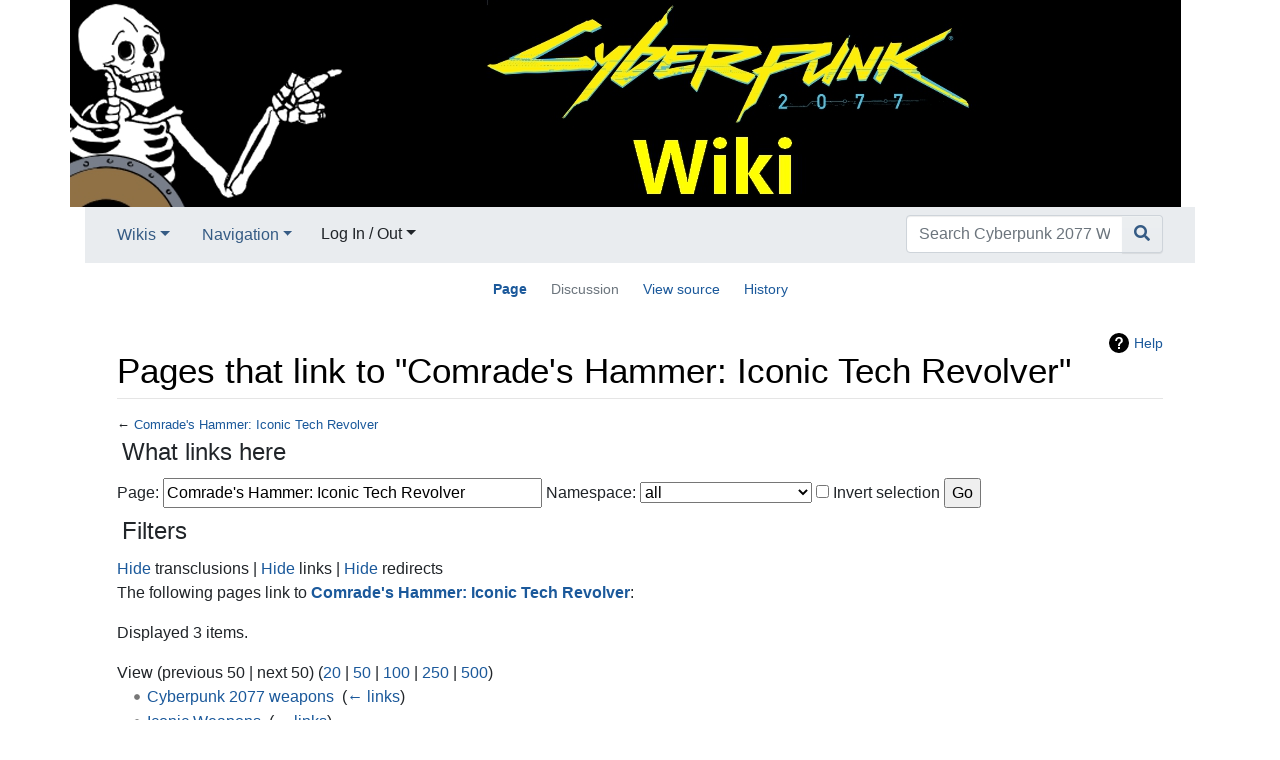

--- FILE ---
content_type: text/html; charset=UTF-8
request_url: https://videogamedatabank.com/cyberpunk2077/index.php/Special:WhatLinksHere/Comrade%27s_Hammer:_Iconic_Tech_Revolver
body_size: 26352
content:
<!DOCTYPE html>
<html class="client-nojs" lang="en" dir="ltr">
<head>
<meta charset="UTF-8"/>
<title>Pages that link to "Comrade's Hammer: Iconic Tech Revolver" - Cyberpunk 2077 Wiki</title>
<script>document.documentElement.className="client-js";RLCONF={"wgBreakFrames":!1,"wgSeparatorTransformTable":["",""],"wgDigitTransformTable":["",""],"wgDefaultDateFormat":"dmy","wgMonthNames":["","January","February","March","April","May","June","July","August","September","October","November","December"],"wgRequestId":"f4e1f72b680ef3357b6d6a26","wgCSPNonce":!1,"wgCanonicalNamespace":"Special","wgCanonicalSpecialPageName":"Whatlinkshere","wgNamespaceNumber":-1,"wgPageName":"Special:WhatLinksHere/Comrade's_Hammer:_Iconic_Tech_Revolver","wgTitle":"WhatLinksHere/Comrade's Hammer: Iconic Tech Revolver","wgCurRevisionId":0,"wgRevisionId":0,"wgArticleId":0,"wgIsArticle":!1,"wgIsRedirect":!1,"wgAction":"view","wgUserName":null,"wgUserGroups":["*"],"wgCategories":[],"wgPageContentLanguage":"en","wgPageContentModel":"wikitext","wgRelevantPageName":"Comrade's_Hammer:_Iconic_Tech_Revolver","wgRelevantArticleId":137,"wgIsProbablyEditable":!1,"wgRelevantPageIsProbablyEditable":!1,
"wgMediaViewerOnClick":!0,"wgMediaViewerEnabledByDefault":!0,"wgPageFormsTargetName":null,"wgPageFormsAutocompleteValues":[],"wgPageFormsAutocompleteOnAllChars":!1,"wgPageFormsFieldProperties":[],"wgPageFormsCargoFields":[],"wgPageFormsDependentFields":[],"wgPageFormsCalendarValues":[],"wgPageFormsCalendarParams":[],"wgPageFormsCalendarHTML":null,"wgPageFormsGridValues":[],"wgPageFormsGridParams":[],"wgPageFormsContLangYes":null,"wgPageFormsContLangNo":null,"wgPageFormsContLangMonths":[],"wgPageFormsHeightForMinimizingInstances":800,"wgPageFormsShowOnSelect":[],"wgPageFormsScriptPath":"/cyberpunk2077/extensions/PageForms","edgValues":null,"wgPageFormsEDSettings":null,"wgAmericanDates":!1,"wgVisualEditor":{"pageLanguageCode":"en","pageLanguageDir":"ltr","pageVariantFallbacks":"en"},"srfFilteredConfig":null,"wgEditSubmitButtonLabelPublish":!1};RLSTATE={"site.styles":"ready","noscript":"ready","user.styles":"ready","user":"ready","user.options":"loading","mediawiki.helplink":
"ready","mediawiki.skinning.content":"ready","zzz.ext.bootstrap.styles":"ready","ext.visualEditor.desktopArticleTarget.noscript":"ready","ext.srf.styles":"ready","ext.smw.style":"ready","ext.smw.tooltip.styles":"ready","ext.smw.special.styles":"ready"};RLPAGEMODULES=["site","mediawiki.page.startup","mediawiki.page.ready","ext.visualEditor.desktopArticleTarget.init","ext.visualEditor.targetLoader","ext.bootstrap.scripts"];</script>
<script>(RLQ=window.RLQ||[]).push(function(){mw.loader.implement("user.options@1hzgi",function($,jQuery,require,module){/*@nomin*/mw.user.tokens.set({"patrolToken":"+\\","watchToken":"+\\","csrfToken":"+\\"});
});});</script>
<link rel="stylesheet" href="/cyberpunk2077/load.php?lang=en&amp;modules=ext.smw.special.styles%7Cext.smw.style%7Cext.smw.tooltip.styles&amp;only=styles&amp;skin=chameleon"/>
<link rel="stylesheet" href="/cyberpunk2077/load.php?lang=en&amp;modules=ext.srf.styles&amp;only=styles&amp;skin=chameleon"/>
<link rel="stylesheet" href="/cyberpunk2077/load.php?lang=en&amp;modules=ext.visualEditor.desktopArticleTarget.noscript%7Cmediawiki.helplink%7Cmediawiki.skinning.content%7Czzz.ext.bootstrap.styles&amp;only=styles&amp;skin=chameleon"/>
<script async="" src="/cyberpunk2077/load.php?lang=en&amp;modules=startup&amp;only=scripts&amp;raw=1&amp;skin=chameleon"></script>
<meta name="ResourceLoaderDynamicStyles" content=""/>
<link rel="stylesheet" href="/cyberpunk2077/load.php?lang=en&amp;modules=site.styles&amp;only=styles&amp;skin=chameleon"/>
<meta name="generator" content="MediaWiki 1.35.1"/>
<meta name="robots" content="noindex,nofollow"/>
<meta name="viewport" content="width=device-width, initial-scale=1, shrink-to-fit=no"/>
<link rel="shortcut icon" href="/favicon.ico"/>
<link rel="search" type="application/opensearchdescription+xml" href="/cyberpunk2077/opensearch_desc.php" title="Cyberpunk 2077 Wiki (en)"/>
<link rel="EditURI" type="application/rsd+xml" href="https://videogamedatabank.com/cyberpunk2077/api.php?action=rsd"/>
<link rel="alternate" type="application/atom+xml" title="Cyberpunk 2077 Wiki Atom feed" href="/cyberpunk2077/index.php?title=Special:RecentChanges&amp;feed=atom"/>
<link rel="canonical" href="https://videogamedatabank.com/cyberpunk2077/index.php/Special:WhatLinksHere/Comrade%27s_Hammer:_Iconic_Tech_Revolver"/>
<!-- Global site tag (gtag.js) - Google Analytics -->
<script async src="https://www.googletagmanager.com/gtag/js?id=UA-186406211-2"></script>
<script>
window.dataLayer = window.dataLayer || [];
function gtag(){dataLayer.push(arguments);}
gtag('js', new Date());

gtag('config', 'UA-186406211-2');
</script>
<meta property="og:title" content="Pages that link to &quot;Comrade&#039;s Hammer: Iconic Tech Revolver&quot; - Cyberpunk 2077 Wiki"/>
<meta property="og:site_name" content="Cyberpunk 2077 Wiki"/>
<meta property="og:url" content="https://videogamedatabank.com/cyberpunk2077/index.php/Special:WhatLinksHere/Comrade%27s_Hammer:_Iconic_Tech_Revolver"/>
<meta property="og:image" content=""/>
<meta property="article:modified_time" content="2026-02-02T01:41:09Z"/>
<meta property="article:published_time" content="2026-02-02T01:41:09Z"/>
<meta property="twitter:title" content="Pages that link to &quot;Comrade&#039;s Hammer: Iconic Tech Revolver&quot; - Cyberpunk 2077 Wiki"/>
<meta property="twitter:image" content=""/>
<meta property="twitter:card" content="summary_large_image"/>
<script type="application/ld+json">{"@context":"http:\/\/schema.org","@type":"article","name":"Pages that link to \"Comrade's Hammer: Iconic Tech Revolver\" - Cyberpunk 2077 Wiki","headline":"Pages that link to \"Comrade's Hammer: Iconic Tech Revolver\" - Cyberpunk 2077 Wiki","mainEntityOfPage":"Pages that link to \"Comrade's Hammer: Iconic Tech Revolver\"","identifier":"https:\/\/videogamedatabank.com\/cyberpunk2077\/index.php\/Special:WhatLinksHere\/Comrade%27s_Hammer:_Iconic_Tech_Revolver","url":"https:\/\/videogamedatabank.com\/cyberpunk2077\/index.php\/Special:WhatLinksHere\/Comrade%27s_Hammer:_Iconic_Tech_Revolver","dateModified":"2026-02-02T01:41:09Z","datePublished":"2026-02-02T01:41:09Z","image":{"@type":"ImageObject","url":"https:\/\/videogamedatabank.com\/cyberpunk2077\/extensions\/wikivisor\/mainimagecyberpunk.jpg"},"author":{"@type":"Organization","name":"Cyberpunk 2077 Wiki","url":"https:\/\/videogamedatabank.com","logo":{"@type":"ImageObject","url":"https:\/\/videogamedatabank.com\/cyberpunk2077\/extensions\/wikivisor\/mainimagecyberpunk.jpg","caption":"Cyberpunk 2077 Wiki"}},"publisher":{"@type":"Organization","name":"Cyberpunk 2077 Wiki","url":"https:\/\/videogamedatabank.com","logo":{"@type":"ImageObject","url":"https:\/\/videogamedatabank.com\/cyberpunk2077\/extensions\/wikivisor\/mainimagecyberpunk.jpg","caption":"Cyberpunk 2077 Wiki"}},"potentialAction":{"@type":"SearchAction","target":"https:\/\/videogamedatabank.com\/cyberpunk2077\/index.php?title=Special:Search&search={search_term}","query-input":"required name=search_term"}}</script>
<!--[if lt IE 9]><script src="/cyberpunk2077/resources/lib/html5shiv/html5shiv.js"></script><![endif]-->
</head>
<body class="mediawiki ltr sitedir-ltr mw-hide-empty-elt ns--1 ns-special mw-special-Whatlinkshere page-Special_WhatLinksHere_Comrade_s_Hammer_Iconic_Tech_Revolver rootpage-Special_WhatLinksHere_Comrade_s_Hammer_Iconic_Tech_Revolver layout-standard skin-chameleon action-view skin-vector-legacy">
	<div class="flex-fill container">
		<div class="row">
			<!-- logo and main page link -->
			<div id="p-logo" class="p-logo" role="banner">
				<a href="/cyberpunk2077/index.php/Main_Page" title="Visit the main page"><img src="/cyberpunk2077/extensions/wikivisor/mainimagecyberpunk.jpg" alt="Cyberpunk 2077 Wiki"/></a>
			</div>
		</div>
		<div class="row">
			<div class="col">
				<!-- navigation bar -->
				<nav class="p-navbar collapsible mb-3 mt-2 mt-cmln-0" role="navigation" id="mw-navigation">
					<button type="button" class="navbar-toggler" data-toggle="collapse" data-target="#i9vzipxyoc"></button>
					<div class="collapse navbar-collapse i9vzipxyoc" id="i9vzipxyoc">
						<div class="navbar-nav w-100">
							<!-- Wikis -->
							<div class="nav-item dropdown">
								<a href="#" class="nav-link dropdown-toggle" data-toggle="dropdown" data-boundary="viewport">Wikis</a>
								<div class="dropdown-menu p-Wikis" id="p-Wikis">
									<div id="n-Databank"><a href="https://videogamedatabank.com/w" class="nav-link">Databank</a></div>
									<div id="n-Far-Cry-6"><a href="https://videogamedatabank.com/farcry6" class="nav-link">Far Cry 6</a></div>
									<div id="n-Minecraft"><a href="https://videogamedatabank.com/minecraft" class="nav-link">Minecraft</a></div>
								</div>
							</div>
							<!-- navigation -->
							<div class="nav-item dropdown">
								<a href="#" class="nav-link dropdown-toggle" data-toggle="dropdown" data-boundary="viewport">Navigation</a>
								<div class="dropdown-menu p-navigation" id="p-navigation">
									<div id="n-mainpage-description"><a href="/cyberpunk2077/index.php/Main_Page" title="Visit the main page [z]" accesskey="z" class="nav-link">Main page</a></div>
									<div id="n-recentchanges"><a href="/cyberpunk2077/index.php/Special:RecentChanges" title="A list of recent changes in the wiki [r]" accesskey="r" class="nav-link">Recent changes</a></div>
									<div id="n-randompage"><a href="/cyberpunk2077/index.php/Special:Random" title="Load a random page [x]" accesskey="x" class="nav-link">Random page</a></div>
									<div id="n-help-mediawiki"><a href="https://www.mediawiki.org/wiki/Special:MyLanguage/Help:Contents" class="nav-link">Help about MediaWiki</a></div>
								</div>
							</div>
						<div class="dropdown navbar-nav mr-auto">
								
									<a class="btn dropdown-toggle" data-toggle="dropdown">Log In / Out</a>
								
							
								<!-- personal tools -->
								<div class="p-personal dropdown-menu" id="p-personal" >
									<ul class="p-personal-tools" >
										<li id="pt-login"><a href="/cyberpunk2077/index.php?title=Special:UserLogin&amp;returnto=Special%3AWhatLinksHere%2FComrade%27s+Hammer%3A+Iconic+Tech+Revolver" title="You are encouraged to log in; however, it is not mandatory [o]" accesskey="o">Log in</a></li>
									</ul>
								</div>

						</div>
						<div class="navbar-nav mr-auto">
						</div>
						<!-- search form -->
						<div  id="p-search" class="p-search navbar-nav ml-auto navbar-form" role="search"  >
							<form  id="searchform" class="mw-search" action="/cyberpunk2077/index.php" >
								<input type="hidden" name="title" value=" Special:Search" />
								<div class="input-group">
									<input name="search" placeholder="Search Cyberpunk 2077 Wiki" title="Search Cyberpunk 2077 Wiki [f]" accesskey="f" id="searchInput" class="form-control"/>
									<div class="input-group-append">
										<button value="Go" id="searchGoButton" name="go" type="submit" class="search-btn searchGoButton" aria-label="Go to page" title="Go to a page with this exact name if it exists"></button>
									</div>
								</div>
							</form>
						</div>
						</div>
					</div>
				</nav>
			</div>
		</div>
		<div class="row">
			<div class="col">
				<!-- Content navigation -->
				<div class="mb-3 pagetools p-contentnavigation" id="p-contentnavigation">
					<!-- namespaces -->
					<div id="p-namespaces" class="p-namespaces">
						<div class="tab-group">
							<div id="ca-nstab-main" class="selected"><a href="/cyberpunk2077/index.php/Comrade%27s_Hammer:_Iconic_Tech_Revolver" title="View the content page [c]" accesskey="c" class="selected">Page</a></div>
							<div id="ca-talk" class="new"><a href="/cyberpunk2077/index.php?title=Talk:Comrade%27s_Hammer:_Iconic_Tech_Revolver&amp;action=edit&amp;redlink=1" rel="discussion" title="Discussion about the content page (page does not exist) [t]" accesskey="t" class="new">Discussion</a></div>
						</div>
					</div>
					<!-- views -->
					<div id="p-views" class="p-views">
						<div class="tab-group">
							<div id="ca-viewsource"><a href="/cyberpunk2077/index.php?title=Comrade%27s_Hammer:_Iconic_Tech_Revolver&amp;action=edit" title="This page is protected.&#10;You can view its source [e]" accesskey="e">View source</a></div>
							<div id="ca-history"><a href="/cyberpunk2077/index.php?title=Comrade%27s_Hammer:_Iconic_Tech_Revolver&amp;action=history" title="Past revisions of this page [h]" accesskey="h">History</a></div>
						</div>
					</div>
				</div>
			</div>
		</div>
		<div class="row">
			<div class="col-auto mx-auto col">

			</div>
		</div>
		<div class="row">
			<div class="col-auto mx-auto col">
			</div>
		</div>
		<div class="row">
			<div class="col">
				<!-- start the content area -->
				<div id="content" class="mw-body content"><a id="top" class="top"></a>
					<div id="mw-indicators" class="mw-indicators">
					<div id="mw-indicator-mw-helplink" class="mw-indicator mw-indicator-mw-helplink"><a href="https://www.mediawiki.org/wiki/Special:MyLanguage/Help:What_links_here" target="_blank" class="mw-helplink">Help</a></div>
				</div>
						<div class="contentHeader">
						<!-- title of the page -->
						<h1 id="firstHeading" class="firstHeading">Pages that link to "Comrade's Hammer: Iconic Tech Revolver"</h1>
						<!-- tagline; usually goes something like "From WikiName" primary purpose of this seems to be for printing to identify the source of the content -->
						<div id="siteSub" class="siteSub">From Cyberpunk 2077 Wiki</div>
						<!-- subtitle line; used for various things like the subpage hierarchy -->
						<div id="contentSub" class="small contentSub">← <a href="/cyberpunk2077/index.php/Comrade%27s_Hammer:_Iconic_Tech_Revolver" title="Comrade&#039;s Hammer: Iconic Tech Revolver">Comrade&#039;s Hammer: Iconic Tech Revolver</a></div><div id="jump-to-nav" class="mw-jump jump-to-nav">Jump to:<a href="#mw-navigation">navigation</a>, <a href="#p-search">search</a></div>
					</div>
					<div id="bodyContent" class="bodyContent">
						<!-- body text -->

						<div id="mw-content-text"><form action="/cyberpunk2077/index.php"><input type="hidden" value="Special:WhatLinksHere" name="title"/><fieldset>
<legend>What links here</legend>
<label for="mw-whatlinkshere-target" class="mw-searchInput">Page:</label> <input name="target" size="40" value="Comrade&#039;s Hammer: Iconic Tech Revolver" id="mw-whatlinkshere-target" class="mw-searchInput" /> <label for="namespace">Namespace:</label> <select class="namespaceselector" id="namespace" name="namespace">
<option value="" selected="">all</option>
<option value="0">(Main)</option>
<option value="1">Talk</option>
<option value="2">User</option>
<option value="3">User talk</option>
<option value="4">Project</option>
<option value="5">Project talk</option>
<option value="6">File</option>
<option value="7">File talk</option>
<option value="8">MediaWiki</option>
<option value="9">MediaWiki talk</option>
<option value="10">Template</option>
<option value="11">Template talk</option>
<option value="12">Help</option>
<option value="13">Help talk</option>
<option value="14">Category</option>
<option value="15">Category talk</option>
<option value="102">Property</option>
<option value="103">Property talk</option>
<option value="106">Form</option>
<option value="107">Form talk</option>
<option value="108">Concept</option>
<option value="109">Concept talk</option>
<option value="112">smw/schema</option>
<option value="113">smw/schema talk</option>
<option value="114">Rule</option>
<option value="115">Rule talk</option>
<option value="274">Widget</option>
<option value="275">Widget talk</option>
<option value="828">Module</option>
<option value="829">Module talk</option>
<option value="2300">Gadget</option>
<option value="2301">Gadget talk</option>
<option value="2302">Gadget definition</option>
<option value="2303">Gadget definition talk</option>
</select> <input name="invert" type="checkbox" value="1" id="nsinvert" title="Check this box to hide links from pages within the selected namespace." /> <label for="nsinvert" title="Check this box to hide links from pages within the selected namespace.">Invert selection</label> <input type="submit" value="Go"/></fieldset></form>
<fieldset>
<legend>Filters</legend>
<a href="/cyberpunk2077/index.php?title=Special:WhatLinksHere/Comrade%27s_Hammer:_Iconic_Tech_Revolver&amp;hidetrans=1" title="Special:WhatLinksHere/Comrade&#039;s Hammer: Iconic Tech Revolver">Hide</a> transclusions | <a href="/cyberpunk2077/index.php?title=Special:WhatLinksHere/Comrade%27s_Hammer:_Iconic_Tech_Revolver&amp;hidelinks=1" title="Special:WhatLinksHere/Comrade&#039;s Hammer: Iconic Tech Revolver">Hide</a> links | <a href="/cyberpunk2077/index.php?title=Special:WhatLinksHere/Comrade%27s_Hammer:_Iconic_Tech_Revolver&amp;hideredirs=1" title="Special:WhatLinksHere/Comrade&#039;s Hammer: Iconic Tech Revolver">Hide</a> redirects
</fieldset>
<p>The following pages link to <strong><a href="/cyberpunk2077/index.php/Comrade%27s_Hammer:_Iconic_Tech_Revolver" title="Comrade&#039;s Hammer: Iconic Tech Revolver">Comrade&#039;s Hammer: Iconic Tech Revolver</a></strong>:
</p><p>Displayed 3 items.
</p>View (previous 50  |  next 50) (<a href="/cyberpunk2077/index.php?title=Special:WhatLinksHere/Comrade%27s_Hammer:_Iconic_Tech_Revolver&amp;limit=20" title="Special:WhatLinksHere/Comrade&#039;s Hammer: Iconic Tech Revolver">20</a> | <a href="/cyberpunk2077/index.php?title=Special:WhatLinksHere/Comrade%27s_Hammer:_Iconic_Tech_Revolver&amp;limit=50" title="Special:WhatLinksHere/Comrade&#039;s Hammer: Iconic Tech Revolver">50</a> | <a href="/cyberpunk2077/index.php?title=Special:WhatLinksHere/Comrade%27s_Hammer:_Iconic_Tech_Revolver&amp;limit=100" title="Special:WhatLinksHere/Comrade&#039;s Hammer: Iconic Tech Revolver">100</a> | <a href="/cyberpunk2077/index.php?title=Special:WhatLinksHere/Comrade%27s_Hammer:_Iconic_Tech_Revolver&amp;limit=250" title="Special:WhatLinksHere/Comrade&#039;s Hammer: Iconic Tech Revolver">250</a> | <a href="/cyberpunk2077/index.php?title=Special:WhatLinksHere/Comrade%27s_Hammer:_Iconic_Tech_Revolver&amp;limit=500" title="Special:WhatLinksHere/Comrade&#039;s Hammer: Iconic Tech Revolver">500</a>)<ul id="mw-whatlinkshere-list"><li><a href="/cyberpunk2077/index.php/Cyberpunk_2077_weapons" title="Cyberpunk 2077 weapons">Cyberpunk 2077 weapons</a>  ‎ <span class="mw-whatlinkshere-tools">(<a href="/cyberpunk2077/index.php?title=Special:WhatLinksHere&amp;target=Cyberpunk+2077+weapons" title="Special:WhatLinksHere">← links</a>)</span></li>
<li><a href="/cyberpunk2077/index.php/Iconic_Weapons" title="Iconic Weapons">Iconic Weapons</a>  ‎ <span class="mw-whatlinkshere-tools">(<a href="/cyberpunk2077/index.php?title=Special:WhatLinksHere&amp;target=Iconic+Weapons" title="Special:WhatLinksHere">← links</a>)</span></li>
<li><a href="/cyberpunk2077/index.php?title=Comrade%27s_Hammer:_Iconic_Tech_Pistol&amp;redirect=no" class="mw-redirect" title="Comrade&#039;s Hammer: Iconic Tech Pistol">Comrade&#039;s Hammer: Iconic Tech Pistol</a> (redirect page) ‎ <span class="mw-whatlinkshere-tools">(<a href="/cyberpunk2077/index.php?title=Special:WhatLinksHere&amp;target=Comrade%27s+Hammer%3A+Iconic+Tech+Pistol" title="Special:WhatLinksHere">← links</a>)</span>
</li></ul>View (previous 50  |  next 50) (<a href="/cyberpunk2077/index.php?title=Special:WhatLinksHere/Comrade%27s_Hammer:_Iconic_Tech_Revolver&amp;limit=20" title="Special:WhatLinksHere/Comrade&#039;s Hammer: Iconic Tech Revolver">20</a> | <a href="/cyberpunk2077/index.php?title=Special:WhatLinksHere/Comrade%27s_Hammer:_Iconic_Tech_Revolver&amp;limit=50" title="Special:WhatLinksHere/Comrade&#039;s Hammer: Iconic Tech Revolver">50</a> | <a href="/cyberpunk2077/index.php?title=Special:WhatLinksHere/Comrade%27s_Hammer:_Iconic_Tech_Revolver&amp;limit=100" title="Special:WhatLinksHere/Comrade&#039;s Hammer: Iconic Tech Revolver">100</a> | <a href="/cyberpunk2077/index.php?title=Special:WhatLinksHere/Comrade%27s_Hammer:_Iconic_Tech_Revolver&amp;limit=250" title="Special:WhatLinksHere/Comrade&#039;s Hammer: Iconic Tech Revolver">250</a> | <a href="/cyberpunk2077/index.php?title=Special:WhatLinksHere/Comrade%27s_Hammer:_Iconic_Tech_Revolver&amp;limit=500" title="Special:WhatLinksHere/Comrade&#039;s Hammer: Iconic Tech Revolver">500</a>)</div><div class="printfooter">
Retrieved from "<a dir="ltr" href="https://videogamedatabank.com/cyberpunk2077/index.php/Special:WhatLinksHere/Comrade%27s_Hammer:_Iconic_Tech_Revolver">https://videogamedatabank.com/cyberpunk2077/index.php/Special:WhatLinksHere/Comrade%27s_Hammer:_Iconic_Tech_Revolver</a>"</div>

						<!-- end body text -->
						<!-- data blocks which should go somewhere after the body text, but not before the catlinks block-->
						
					</div>
					<!-- category links -->
					<div id="catlinks" class="catlinks catlinks-allhidden" data-mw="interface"></div>
				</div>
			</div>
		</div>
	</div>
	<div class="mb-2 mt-4 container">
		<div class="row">
			<div class="col">
				<!-- navigation bar -->
				<nav class="p-navbar not-collapsible small mb-2" role="navigation" id="mw-navigation-i9vzipxzhs">
					<div class="navbar-nav w-100">
					<!-- toolbox -->
					<div class="nav-item p-tb-dropdown dropup">
						<a href="#" class="nav-link dropdown-toggle p-tb-toggle" data-toggle="dropdown" data-boundary="viewport">Tools</a>
						<div class="dropdown-menu">
							<div id="t-specialpages" class="nav-item"><a href="/cyberpunk2077/index.php/Special:SpecialPages" title="A list of all special pages [q]" accesskey="q" class="nav-link">Special pages</a></div>
							<div id="t-print" class="nav-item"><a href="javascript:print();" rel="alternate" title="Printable version of this page [p]" accesskey="p" class="nav-link">Printable version</a></div>
						</div>
					</div>
					</div>
				</nav>
			</div>
		</div>
		<div class="row">
			<div class="col">
				<!-- footer links -->
				<div id="footer-info" class="footer-info">
				</div>
				<!-- places -->
				<div id="footer-places" class="footer-places">
					<div><a href="/cyberpunk2077/index.php/Project:Privacy_policy" title="Project:Privacy policy">Privacy policy</a></div>
					<div><a href="/cyberpunk2077/index.php/Project:About" title="Project:About">About Cyberpunk 2077 Wiki</a></div>
					<div><a href="/cyberpunk2077/index.php/Project:General_disclaimer" title="Project:General disclaimer">Disclaimers</a></div>
					<div><a href="https://videogamedatabank.com/cyberpunk2077/index.php/Special:Contact">Contact us</a></div>
				</div>
			</div>
			<div class="col">
				<!-- footer icons -->
				<div id="footer-icons" class="justify-content-end footer-icons">
					<!-- poweredby -->
					<div><a href="https://www.mediawiki.org/"><img src="/cyberpunk2077/resources/assets/poweredby_mediawiki_88x31.png" alt="Powered by MediaWiki" srcset="/cyberpunk2077/resources/assets/poweredby_mediawiki_132x47.png 1.5x, /cyberpunk2077/resources/assets/poweredby_mediawiki_176x62.png 2x" width="88" height="31" loading="lazy"/></a></div>
					<div><a href="https://www.semantic-mediawiki.org/wiki/Semantic_MediaWiki"><img src="[data-uri]" alt="Powered by Semantic MediaWiki" class="smw-footer" width="88" height="31" loading="lazy"/></a></div>
				</div>
			</div>
		</div>
	</div>
<script>(RLQ=window.RLQ||[]).push(function(){mw.log.warn("This page is using the deprecated ResourceLoader module \"mediawiki.skinning.content\".\nYour default skin ResourceLoader class should use ResourceLoaderSkinModule::class");mw.config.set({"wgBackendResponseTime":126});});</script></body>
</html>

--- FILE ---
content_type: text/css; charset=utf-8
request_url: https://videogamedatabank.com/cyberpunk2077/load.php?lang=en&modules=site.styles&only=styles&skin=chameleon
body_size: 170
content:
.skin-chameleon .mw-indicator-smw-entity-examiner{margin-top:0}@media screen and (min-width:768px){.vgd-infobox{max-width:400px;margin-left:2rem;margin-bottom:2rem}}

--- FILE ---
content_type: text/javascript; charset=utf-8
request_url: https://videogamedatabank.com/cyberpunk2077/load.php?lang=en&modules=startup&only=scripts&raw=1&skin=chameleon
body_size: 15522
content:
function isCompatible(ua){return!!((function(){'use strict';return!this&&Function.prototype.bind&&window.JSON;}())&&'querySelector'in document&&'localStorage'in window&&'addEventListener'in window&&!ua.match(/MSIE 10|NetFront|Opera Mini|S40OviBrowser|MeeGo|Android.+Glass|^Mozilla\/5\.0 .+ Gecko\/$|googleweblight|PLAYSTATION|PlayStation/));}if(!isCompatible(navigator.userAgent)){document.documentElement.className=document.documentElement.className.replace(/(^|\s)client-js(\s|$)/,'$1client-nojs$2');while(window.NORLQ&&NORLQ[0]){NORLQ.shift()();}NORLQ={push:function(fn){fn();}};RLQ={push:function(){}};}else{if(window.performance&&performance.mark){performance.mark('mwStartup');}(function(){'use strict';var mw,StringSet,log,hasOwn=Object.hasOwnProperty,console=window.console;function fnv132(str){var hash=0x811C9DC5,i=0;for(;i<str.length;i++){hash+=(hash<<1)+(hash<<4)+(hash<<7)+(hash<<8)+(hash<<24);hash^=str.charCodeAt(i);}hash=(hash>>>0).toString(36).slice(0,5);while(hash.length<5){hash=
'0'+hash;}return hash;}function defineFallbacks(){StringSet=window.Set||function(){var set=Object.create(null);return{add:function(value){set[value]=!0;},has:function(value){return value in set;}};};}function setGlobalMapValue(map,key,value){map.values[key]=value;log.deprecate(window,key,value,map===mw.config&&'Use mw.config instead.');}function logError(topic,data){var msg,e=data.exception;if(console&&console.log){msg=(e?'Exception':'Error')+' in '+data.source+(data.module?' in module '+data.module:'')+(e?':':'.');console.log(msg);if(e&&console.warn){console.warn(e);}}}function Map(global){this.values=Object.create(null);if(global===true){this.set=function(selection,value){var s;if(arguments.length>1){if(typeof selection==='string'){setGlobalMapValue(this,selection,value);return true;}}else if(typeof selection==='object'){for(s in selection){setGlobalMapValue(this,s,selection[s]);}return true;}return false;};}}Map.prototype={constructor:Map,get:function(selection,fallback){var
results,i;fallback=arguments.length>1?fallback:null;if(Array.isArray(selection)){results={};for(i=0;i<selection.length;i++){if(typeof selection[i]==='string'){results[selection[i]]=selection[i]in this.values?this.values[selection[i]]:fallback;}}return results;}if(typeof selection==='string'){return selection in this.values?this.values[selection]:fallback;}if(selection===undefined){results={};for(i in this.values){results[i]=this.values[i];}return results;}return fallback;},set:function(selection,value){var s;if(arguments.length>1){if(typeof selection==='string'){this.values[selection]=value;return true;}}else if(typeof selection==='object'){for(s in selection){this.values[s]=selection[s];}return true;}return false;},exists:function(selection){return typeof selection==='string'&&selection in this.values;}};defineFallbacks();log=function(){};log.warn=console&&console.warn?Function.prototype.bind.call(console.warn,console):function(){};log.error=console&&console.error?Function.prototype.
bind.call(console.error,console):function(){};log.deprecate=function(obj,key,val,msg,logName){var stacks;function maybeLog(){var name=logName||key,trace=new Error().stack;if(!stacks){stacks=new StringSet();}if(!stacks.has(trace)){stacks.add(trace);if(logName||obj===window){mw.track('mw.deprecate',name);}mw.log.warn('Use of "'+name+'" is deprecated.'+(msg?' '+msg:''));}}try{Object.defineProperty(obj,key,{configurable:!0,enumerable:!0,get:function(){maybeLog();return val;},set:function(newVal){maybeLog();val=newVal;}});}catch(err){obj[key]=val;}};mw={redefineFallbacksForTest:window.QUnit&&defineFallbacks,now:function(){var perf=window.performance,navStart=perf&&perf.timing&&perf.timing.navigationStart;mw.now=navStart&&perf.now?function(){return navStart+perf.now();}:Date.now;return mw.now();},trackQueue:[],track:function(topic,data){mw.trackQueue.push({topic:topic,data:data});},trackError:function(topic,data){mw.track(topic,data);logError(topic,data);},Map:Map,config:new Map(false),
messages:new Map(),templates:new Map(),log:log,loader:(function(){var registry=Object.create(null),sources=Object.create(null),handlingPendingRequests=!1,pendingRequests=[],queue=[],jobs=[],willPropagate=!1,errorModules=[],baseModules=["jquery","mediawiki.base"],marker=document.querySelector('meta[name="ResourceLoaderDynamicStyles"]'),lastCssBuffer,rAF=window.requestAnimationFrame||setTimeout;function newStyleTag(text,nextNode){var el=document.createElement('style');el.appendChild(document.createTextNode(text));if(nextNode&&nextNode.parentNode){nextNode.parentNode.insertBefore(el,nextNode);}else{document.head.appendChild(el);}return el;}function flushCssBuffer(cssBuffer){var i;if(cssBuffer===lastCssBuffer){lastCssBuffer=null;}newStyleTag(cssBuffer.cssText,marker);for(i=0;i<cssBuffer.callbacks.length;i++){cssBuffer.callbacks[i]();}}function addEmbeddedCSS(cssText,callback){if(!lastCssBuffer||cssText.slice(0,'@import'.length)==='@import'){lastCssBuffer={cssText:'',callbacks:[]};rAF
(flushCssBuffer.bind(null,lastCssBuffer));}lastCssBuffer.cssText+='\n'+cssText;lastCssBuffer.callbacks.push(callback);}function getCombinedVersion(modules){var hashes=modules.reduce(function(result,module){return result+registry[module].version;},'');return fnv132(hashes);}function allReady(modules){var i=0;for(;i<modules.length;i++){if(mw.loader.getState(modules[i])!=='ready'){return false;}}return true;}function allWithImplicitReady(module){return allReady(registry[module].dependencies)&&(baseModules.indexOf(module)!==-1||allReady(baseModules));}function anyFailed(modules){var state,i=0;for(;i<modules.length;i++){state=mw.loader.getState(modules[i]);if(state==='error'||state==='missing'){return true;}}return false;}function doPropagation(){var errorModule,baseModuleError,module,i,failed,job,didPropagate=!0;do{didPropagate=!1;while(errorModules.length){errorModule=errorModules.shift();baseModuleError=baseModules.indexOf(errorModule)!==-1;for(module in registry){if(registry[module
].state!=='error'&&registry[module].state!=='missing'){if(baseModuleError&&baseModules.indexOf(module)===-1){registry[module].state='error';didPropagate=!0;}else if(registry[module].dependencies.indexOf(errorModule)!==-1){registry[module].state='error';errorModules.push(module);didPropagate=!0;}}}}for(module in registry){if(registry[module].state==='loaded'&&allWithImplicitReady(module)){execute(module);didPropagate=!0;}}for(i=0;i<jobs.length;i++){job=jobs[i];failed=anyFailed(job.dependencies);if(failed||allReady(job.dependencies)){jobs.splice(i,1);i-=1;try{if(failed&&job.error){job.error(new Error('Failed dependencies'),job.dependencies);}else if(!failed&&job.ready){job.ready();}}catch(e){mw.trackError('resourceloader.exception',{exception:e,source:'load-callback'});}didPropagate=!0;}}}while(didPropagate);willPropagate=!1;}function requestPropagation(){if(willPropagate){return;}willPropagate=!0;mw.requestIdleCallback(doPropagation,{timeout:1});}function setAndPropagate(
module,state){registry[module].state=state;if(state==='loaded'||state==='ready'||state==='error'||state==='missing'){if(state==='ready'){mw.loader.store.add(module);}else if(state==='error'||state==='missing'){errorModules.push(module);}requestPropagation();}}function sortDependencies(module,resolved,unresolved){var i,skip,deps;if(!(module in registry)){throw new Error('Unknown module: '+module);}if(typeof registry[module].skip==='string'){skip=(new Function(registry[module].skip)());registry[module].skip=!!skip;if(skip){registry[module].dependencies=[];setAndPropagate(module,'ready');return;}}if(!unresolved){unresolved=new StringSet();}deps=registry[module].dependencies;unresolved.add(module);for(i=0;i<deps.length;i++){if(resolved.indexOf(deps[i])===-1){if(unresolved.has(deps[i])){throw new Error('Circular reference detected: '+module+' -> '+deps[i]);}sortDependencies(deps[i],resolved,unresolved);}}resolved.push(module);}function resolve(modules){var resolved=baseModules.slice(),i=0;
for(;i<modules.length;i++){sortDependencies(modules[i],resolved);}return resolved;}function resolveStubbornly(modules){var saved,resolved=baseModules.slice(),i=0;for(;i<modules.length;i++){saved=resolved.slice();try{sortDependencies(modules[i],resolved);}catch(err){resolved=saved;mw.log.warn('Skipped unresolvable module '+modules[i]);if(modules[i]in registry){mw.trackError('resourceloader.exception',{exception:err,source:'resolve'});}}}return resolved;}function resolveRelativePath(relativePath,basePath){var prefixes,prefix,baseDirParts,relParts=relativePath.match(/^((?:\.\.?\/)+)(.*)$/);if(!relParts){return null;}baseDirParts=basePath.split('/');baseDirParts.pop();prefixes=relParts[1].split('/');prefixes.pop();while((prefix=prefixes.pop())!==undefined){if(prefix==='..'){baseDirParts.pop();}}return(baseDirParts.length?baseDirParts.join('/')+'/':'')+relParts[2];}function makeRequireFunction(moduleObj,basePath){return function require(moduleName){var fileName,fileContent,result,
moduleParam,scriptFiles=moduleObj.script.files;fileName=resolveRelativePath(moduleName,basePath);if(fileName===null){return mw.loader.require(moduleName);}if(!hasOwn.call(scriptFiles,fileName)){throw new Error('Cannot require undefined file '+fileName);}if(hasOwn.call(moduleObj.packageExports,fileName)){return moduleObj.packageExports[fileName];}fileContent=scriptFiles[fileName];if(typeof fileContent==='function'){moduleParam={exports:{}};fileContent(makeRequireFunction(moduleObj,fileName),moduleParam);result=moduleParam.exports;}else{result=fileContent;}moduleObj.packageExports[fileName]=result;return result;};}function addScript(src,callback){var script=document.createElement('script');script.src=src;script.onload=script.onerror=function(){if(script.parentNode){script.parentNode.removeChild(script);}if(callback){callback();callback=null;}};document.head.appendChild(script);}function queueModuleScript(src,moduleName,callback){pendingRequests.push(function(){if(moduleName!=='jquery'){
window.require=mw.loader.require;window.module=registry[moduleName].module;}addScript(src,function(){delete window.module;callback();if(pendingRequests[0]){pendingRequests.shift()();}else{handlingPendingRequests=!1;}});});if(!handlingPendingRequests&&pendingRequests[0]){handlingPendingRequests=!0;pendingRequests.shift()();}}function addLink(url,media,nextNode){var el=document.createElement('link');el.rel='stylesheet';if(media){el.media=media;}el.href=url;if(nextNode&&nextNode.parentNode){nextNode.parentNode.insertBefore(el,nextNode);}else{document.head.appendChild(el);}}function domEval(code){var script=document.createElement('script');if(mw.config.get('wgCSPNonce')!==false){script.nonce=mw.config.get('wgCSPNonce');}script.text=code;document.head.appendChild(script);script.parentNode.removeChild(script);}function enqueue(dependencies,ready,error){if(allReady(dependencies)){if(ready!==undefined){ready();}return;}if(anyFailed(dependencies)){if(error!==undefined){error(new Error(
'One or more dependencies failed to load'),dependencies);}return;}if(ready!==undefined||error!==undefined){jobs.push({dependencies:dependencies.filter(function(module){var state=registry[module].state;return state==='registered'||state==='loaded'||state==='loading'||state==='executing';}),ready:ready,error:error});}dependencies.forEach(function(module){if(registry[module].state==='registered'&&queue.indexOf(module)===-1){queue.push(module);}});mw.loader.work();}function execute(module){var key,value,media,i,urls,cssHandle,siteDeps,siteDepErr,runScript,cssPending=0;if(registry[module].state!=='loaded'){throw new Error('Module in state "'+registry[module].state+'" may not execute: '+module);}registry[module].state='executing';runScript=function(){var script,markModuleReady,nestedAddScript,mainScript;script=registry[module].script;markModuleReady=function(){setAndPropagate(module,'ready');};nestedAddScript=function(arr,callback,i){if(i>=arr.length){callback();return;}queueModuleScript(arr
[i],module,function(){nestedAddScript(arr,callback,i+1);});};try{if(Array.isArray(script)){nestedAddScript(script,markModuleReady,0);}else if(typeof script==='function'||(typeof script==='object'&&script!==null)){if(typeof script==='function'){if(module==='jquery'){script();}else{script(window.$,window.$,mw.loader.require,registry[module].module);}}else{mainScript=script.files[script.main];if(typeof mainScript!=='function'){throw new Error('Main file in module '+module+' must be a function');}mainScript(makeRequireFunction(registry[module],script.main),registry[module].module);}markModuleReady();}else if(typeof script==='string'){domEval(script);markModuleReady();}else{markModuleReady();}}catch(e){setAndPropagate(module,'error');mw.trackError('resourceloader.exception',{exception:e,module:module,source:'module-execute'});}};if(registry[module].messages){mw.messages.set(registry[module].messages);}if(registry[module].templates){mw.templates.set(module,registry[module].templates);}
cssHandle=function(){cssPending++;return function(){var runScriptCopy;cssPending--;if(cssPending===0){runScriptCopy=runScript;runScript=undefined;runScriptCopy();}};};if(registry[module].style){for(key in registry[module].style){value=registry[module].style[key];media=undefined;if(key!=='url'&&key!=='css'){if(typeof value==='string'){addEmbeddedCSS(value,cssHandle());}else{media=key;key='bc-url';}}if(Array.isArray(value)){for(i=0;i<value.length;i++){if(key==='bc-url'){addLink(value[i],media,marker);}else if(key==='css'){addEmbeddedCSS(value[i],cssHandle());}}}else if(typeof value==='object'){for(media in value){urls=value[media];for(i=0;i<urls.length;i++){addLink(urls[i],media,marker);}}}}}if(module==='user'){try{siteDeps=resolve(['site']);}catch(e){siteDepErr=e;runScript();}if(siteDepErr===undefined){enqueue(siteDeps,runScript,runScript);}}else if(cssPending===0){runScript();}}function sortQuery(o){var key,sorted={},a=[];for(key in o){a.push(key);}a.sort();for(key=0;key<a.length;key++
){sorted[a[key]]=o[a[key]];}return sorted;}function buildModulesString(moduleMap){var p,prefix,str=[],list=[];function restore(suffix){return p+suffix;}for(prefix in moduleMap){p=prefix===''?'':prefix+'.';str.push(p+moduleMap[prefix].join(','));list.push.apply(list,moduleMap[prefix].map(restore));}return{str:str.join('|'),list:list};}function resolveIndexedDependencies(modules){var i,j,deps;function resolveIndex(dep){return typeof dep==='number'?modules[dep][0]:dep;}for(i=0;i<modules.length;i++){deps=modules[i][2];if(deps){for(j=0;j<deps.length;j++){deps[j]=resolveIndex(deps[j]);}}}}function makeQueryString(params){return Object.keys(params).map(function(key){return encodeURIComponent(key)+'='+encodeURIComponent(params[key]);}).join('&');}function batchRequest(batch){var reqBase,splits,b,bSource,bGroup,source,group,i,modules,sourceLoadScript,currReqBase,currReqBaseLength,moduleMap,currReqModules,l,lastDotIndex,prefix,suffix,bytesAdded;function doRequest(){var query=Object.create(
currReqBase),packed=buildModulesString(moduleMap);query.modules=packed.str;query.version=getCombinedVersion(packed.list);query=sortQuery(query);addScript(sourceLoadScript+'?'+makeQueryString(query));}if(!batch.length){return;}batch.sort();reqBase={"lang":"en","skin":"chameleon"};splits=Object.create(null);for(b=0;b<batch.length;b++){bSource=registry[batch[b]].source;bGroup=registry[batch[b]].group;if(!splits[bSource]){splits[bSource]=Object.create(null);}if(!splits[bSource][bGroup]){splits[bSource][bGroup]=[];}splits[bSource][bGroup].push(batch[b]);}for(source in splits){sourceLoadScript=sources[source];for(group in splits[source]){modules=splits[source][group];currReqBase=Object.create(reqBase);if(group===0&&mw.config.get('wgUserName')!==null){currReqBase.user=mw.config.get('wgUserName');}currReqBaseLength=makeQueryString(currReqBase).length+23;l=currReqBaseLength;moduleMap=Object.create(null);currReqModules=[];for(i=0;i<modules.length;i++){lastDotIndex=modules[i].lastIndexOf('.');
prefix=modules[i].substr(0,lastDotIndex);suffix=modules[i].slice(lastDotIndex+1);bytesAdded=moduleMap[prefix]?suffix.length+3:modules[i].length+3;if(currReqModules.length&&l+bytesAdded>mw.loader.maxQueryLength){doRequest();l=currReqBaseLength;moduleMap=Object.create(null);currReqModules=[];mw.track('resourceloader.splitRequest',{maxQueryLength:mw.loader.maxQueryLength});}if(!moduleMap[prefix]){moduleMap[prefix]=[];}l+=bytesAdded;moduleMap[prefix].push(suffix);currReqModules.push(modules[i]);}if(currReqModules.length){doRequest();}}}}function asyncEval(implementations,cb){if(!implementations.length){return;}mw.requestIdleCallback(function(){try{domEval(implementations.join(';'));}catch(err){cb(err);}});}function getModuleKey(module){return module in registry?(module+'@'+registry[module].version):null;}function splitModuleKey(key){var index=key.indexOf('@');if(index===-1){return{name:key,version:''};}return{name:key.slice(0,index),version:key.slice(index+1)};}function registerOne(module,
version,dependencies,group,source,skip){if(module in registry){throw new Error('module already registered: '+module);}registry[module]={module:{exports:{}},packageExports:{},version:String(version||''),dependencies:dependencies||[],group:typeof group==='undefined'?null:group,source:typeof source==='string'?source:'local',state:'registered',skip:typeof skip==='string'?skip:null};}return{moduleRegistry:registry,maxQueryLength:2000,addStyleTag:newStyleTag,enqueue:enqueue,resolve:resolve,work:function(){var q,module,implementation,storedImplementations=[],storedNames=[],requestNames=[],batch=new StringSet();mw.loader.store.init();q=queue.length;while(q--){module=queue[q];if(module in registry&&registry[module].state==='registered'){if(!batch.has(module)){registry[module].state='loading';batch.add(module);implementation=mw.loader.store.get(module);if(implementation){storedImplementations.push(implementation);storedNames.push(module);}else{requestNames.push(module);}}}}queue=[];asyncEval(
storedImplementations,function(err){var failed;mw.loader.store.stats.failed++;mw.loader.store.clear();mw.trackError('resourceloader.exception',{exception:err,source:'store-eval'});failed=storedNames.filter(function(module){return registry[module].state==='loading';});batchRequest(failed);});batchRequest(requestNames);},addSource:function(ids){var id;for(id in ids){if(id in sources){throw new Error('source already registered: '+id);}sources[id]=ids[id];}},register:function(modules){var i;if(typeof modules==='object'){resolveIndexedDependencies(modules);for(i=0;i<modules.length;i++){registerOne.apply(null,modules[i]);}}else{registerOne.apply(null,arguments);}},implement:function(module,script,style,messages,templates){var split=splitModuleKey(module),name=split.name,version=split.version;if(!(name in registry)){mw.loader.register(name);}if(registry[name].script!==undefined){throw new Error('module already implemented: '+name);}if(version){registry[name].version=version;}registry[name].
script=script||null;registry[name].style=style||null;registry[name].messages=messages||null;registry[name].templates=templates||null;if(registry[name].state!=='error'&&registry[name].state!=='missing'){setAndPropagate(name,'loaded');}},load:function(modules,type){if(typeof modules==='string'&&/^(https?:)?\/?\//.test(modules)){if(type==='text/css'){addLink(modules);}else if(type==='text/javascript'||type===undefined){addScript(modules);}else{throw new Error('Invalid type '+type);}}else{modules=typeof modules==='string'?[modules]:modules;enqueue(resolveStubbornly(modules),undefined,undefined);}},state:function(states){var module,state;for(module in states){state=states[module];if(!(module in registry)){mw.loader.register(module);}setAndPropagate(module,state);}},getState:function(module){return module in registry?registry[module].state:null;},getModuleNames:function(){return Object.keys(registry);},require:function(moduleName){var state=mw.loader.getState(moduleName);if(state!=='ready'){
throw new Error('Module "'+moduleName+'" is not loaded');}return registry[moduleName].module.exports;},store:{enabled:null,MODULE_SIZE_MAX:1e5,items:{},queue:[],stats:{hits:0,misses:0,expired:0,failed:0},toJSON:function(){return{items:mw.loader.store.items,vary:mw.loader.store.vary,asOf:Math.ceil(Date.now()/1e7)};},key:"MediaWikiModuleStore:gamewiki_1",vary:"chameleon:1:en",init:function(){var raw,data;if(this.enabled!==null){return;}if(!true||/Firefox/.test(navigator.userAgent)){this.clear();this.enabled=!1;return;}try{raw=localStorage.getItem(this.key);this.enabled=!0;data=JSON.parse(raw);if(data&&typeof data.items==='object'&&data.vary===this.vary&&Date.now()<(data.asOf*1e7)+259e7){this.items=data.items;return;}}catch(e){}if(raw===undefined){this.enabled=!1;}},get:function(module){var key;if(this.enabled){key=getModuleKey(module);if(key in this.items){this.stats.hits++;return this.items[key];}this.stats.misses++;}return false;},add:function(module){if(this.enabled){this.
queue.push(module);this.requestUpdate();}},set:function(module){var key,args,src,encodedScript,descriptor=mw.loader.moduleRegistry[module];key=getModuleKey(module);if(key in this.items||!descriptor||descriptor.state!=='ready'||!descriptor.version||descriptor.group===1||descriptor.group===0||[descriptor.script,descriptor.style,descriptor.messages,descriptor.templates].indexOf(undefined)!==-1){return;}try{if(typeof descriptor.script==='function'){encodedScript=String(descriptor.script);}else if(typeof descriptor.script==='object'&&descriptor.script&&!Array.isArray(descriptor.script)){encodedScript='{'+'main:'+JSON.stringify(descriptor.script.main)+','+'files:{'+Object.keys(descriptor.script.files).map(function(key){var value=descriptor.script.files[key];return JSON.stringify(key)+':'+(typeof value==='function'?value:JSON.stringify(value));}).join(',')+'}}';}else{encodedScript=JSON.stringify(descriptor.script);}args=[JSON.stringify(key),encodedScript,JSON.stringify(descriptor.style),JSON.
stringify(descriptor.messages),JSON.stringify(descriptor.templates)];}catch(e){mw.trackError('resourceloader.exception',{exception:e,source:'store-localstorage-json'});return;}src='mw.loader.implement('+args.join(',')+');';if(src.length>this.MODULE_SIZE_MAX){return;}this.items[key]=src;},prune:function(){var key,module;for(key in this.items){module=key.slice(0,key.indexOf('@'));if(getModuleKey(module)!==key){this.stats.expired++;delete this.items[key];}else if(this.items[key].length>this.MODULE_SIZE_MAX){delete this.items[key];}}},clear:function(){this.items={};try{localStorage.removeItem(this.key);}catch(e){}},requestUpdate:(function(){var hasPendingWrites=!1;function flushWrites(){var data,key;mw.loader.store.prune();while(mw.loader.store.queue.length){mw.loader.store.set(mw.loader.store.queue.shift());}key=mw.loader.store.key;try{localStorage.removeItem(key);data=JSON.stringify(mw.loader.store);localStorage.setItem(key,data);}catch(e){mw.trackError('resourceloader.exception',{
exception:e,source:'store-localstorage-update'});}hasPendingWrites=!1;}function onTimeout(){mw.requestIdleCallback(flushWrites);}return function(){if(!hasPendingWrites){hasPendingWrites=!0;setTimeout(onTimeout,2000);}};}())}};}())};window.mw=window.mediaWiki=mw;}());mw.requestIdleCallbackInternal=function(callback){setTimeout(function(){var start=mw.now();callback({didTimeout:!1,timeRemaining:function(){return Math.max(0,50-(mw.now()-start));}});},1);};mw.requestIdleCallback=window.requestIdleCallback?window.requestIdleCallback.bind(window):mw.requestIdleCallbackInternal;(function(){var queue;mw.loader.addSource({"local":"/cyberpunk2077/load.php"});mw.loader.register([["site","1d2dk",[1]],["site.styles","19sku",[],2],["noscript","r22l1",[],3],["filepage","1yjvh"],["user","k1cuu",[],0],["user.styles","8fimp",[],0],["user.defaults","34mtk"],["user.options","1hzgi",[6],1],["mediawiki.skinning.elements","1fgta"],["mediawiki.skinning.content","79oee"],["mediawiki.skinning.interface"
,"1fgta"],["jquery.makeCollapsible.styles","dm1ye"],["mediawiki.skinning.content.parsoid","1h4w8"],["mediawiki.skinning.content.externallinks","1ck2b"],["jquery","yntai"],["es6-promise","1eg94",[],null,null,"return typeof Promise==='function'\u0026\u0026Promise.prototype.finally;"],["mediawiki.base","11axy",[14]],["jquery.chosen","1l80o"],["jquery.client","fwvev"],["jquery.color","dcjsx"],["jquery.confirmable","11aay",[111]],["jquery.cookie","13ckt"],["jquery.form","1wtf2"],["jquery.fullscreen","1xq4o"],["jquery.highlightText","1tsxs",[84]],["jquery.hoverIntent","1aklr"],["jquery.i18n","29w1w",[110]],["jquery.lengthLimit","1llrz",[67]],["jquery.makeCollapsible","m3jia",[11]],["jquery.mw-jump","r425l"],["jquery.spinner","16kkr",[31]],["jquery.spinner.styles","o62ui"],["jquery.jStorage","1ccp7"],["jquery.suggestions","9e98z",[24]],["jquery.tablesorter","1v038",[35,112,84]],["jquery.tablesorter.styles","1ii1s"],["jquery.textSelection","152er",[18]],["jquery.throttle-debounce","xl0tk"],[
"jquery.tipsy","fsomm"],["jquery.ui","d4gye"],["moment","d6rz2",[108,84]],["vue","5urmd"],["vuex","c4upc",[15,41]],["mediawiki.template","xae8l"],["mediawiki.template.mustache","nyt38",[43]],["mediawiki.apipretty","1cr6m"],["mediawiki.api","190t5",[72,111]],["mediawiki.content.json","10enp"],["mediawiki.confirmCloseWindow","1khkw"],["mediawiki.debug","refdk",[202]],["mediawiki.diff.styles","xag6l"],["mediawiki.feedback","qp6e7",[576,210]],["mediawiki.feedlink","szobh"],["mediawiki.filewarning","1wclm",[202,214]],["mediawiki.ForeignApi","191mv",[55]],["mediawiki.ForeignApi.core","sdvbu",[81,46,198]],["mediawiki.helplink","gm4n7"],["mediawiki.hlist","1sovj"],["mediawiki.htmlform","1ionw",[27,84]],["mediawiki.htmlform.ooui","j0ifc",[202]],["mediawiki.htmlform.styles","1e4ak"],["mediawiki.htmlform.ooui.styles","1doy8"],["mediawiki.icon","ehea3"],["mediawiki.inspect","f3swb",[67,84]],["mediawiki.notification","nm00h",[84,91]],["mediawiki.notification.convertmessagebox","3la3s",[64]],[
"mediawiki.notification.convertmessagebox.styles","wj24b"],["mediawiki.String","15280"],["mediawiki.pager.tablePager","ljari"],["mediawiki.pulsatingdot","tj1mg"],["mediawiki.searchSuggest","17a22",[33,46]],["mediawiki.storage","187em"],["mediawiki.Title","1xq07",[67,84]],["mediawiki.Upload","1sdt0",[46]],["mediawiki.ForeignUpload","u99il",[54,73]],["mediawiki.ForeignStructuredUpload","mi56z",[74]],["mediawiki.Upload.Dialog","issxg",[77]],["mediawiki.Upload.BookletLayout","aoh3y",[73,82,195,40,205,210,215,216]],["mediawiki.ForeignStructuredUpload.BookletLayout","cpmmk",[75,77,115,181,175]],["mediawiki.toc","ckf9m",[88,80]],["mediawiki.toc.styles","1bhdc"],["mediawiki.Uri","sqmr8",[84]],["mediawiki.user","93pz6",[46,88]],["mediawiki.userSuggest","18k7y",[33,46]],["mediawiki.util","1ya6e",[18]],["mediawiki.viewport","1vq57"],["mediawiki.checkboxtoggle","2yuhf"],["mediawiki.checkboxtoggle.styles","15kl9"],["mediawiki.cookie","1vjby",[21]],["mediawiki.experiments","hufn5"],[
"mediawiki.editfont.styles","ykswf"],["mediawiki.visibleTimeout","8jus4"],["mediawiki.action.delete","13i9y",[27,202]],["mediawiki.action.delete.file","1s4gm",[27,202]],["mediawiki.action.edit","8n13s",[36,95,46,90,177]],["mediawiki.action.edit.styles","11o6q"],["mediawiki.action.edit.collapsibleFooter","mu8ur",[28,62,71]],["mediawiki.action.edit.preview","st02b",[30,36,50,82,202]],["mediawiki.action.history","vgbiv",[28]],["mediawiki.action.history.styles","lghjl"],["mediawiki.action.view.metadata","1h3zt",[107]],["mediawiki.action.view.categoryPage.styles","1lpus"],["mediawiki.action.view.postEdit","fi615",[111,64]],["mediawiki.action.view.redirect","q8iik",[18]],["mediawiki.action.view.redirectPage","12my0"],["mediawiki.action.edit.editWarning","1gdkg",[36,48,111]],["mediawiki.action.edit.watchlistExpiry","8bngb",[202]],["mediawiki.action.view.filepage","1xmp4"],["mediawiki.language","1pxls",[109]],["mediawiki.cldr","erqtv",[110]],["mediawiki.libs.pluralruleparser","pvwvv"],[
"mediawiki.jqueryMsg","155ss",[108,84,7]],["mediawiki.language.months","1mcng",[108]],["mediawiki.language.names","v7814",[108]],["mediawiki.language.specialCharacters","omeh4",[108]],["mediawiki.libs.jpegmeta","c4xwo"],["mediawiki.page.gallery","1lzpw",[37,117]],["mediawiki.page.gallery.styles","1aadm"],["mediawiki.page.gallery.slideshow","164d3",[46,205,224,226]],["mediawiki.page.ready","1hbrf",[46]],["mediawiki.page.startup","cljv6"],["mediawiki.page.watch.ajax","67fks",[46]],["mediawiki.page.image.pagination","1hhs1",[30,84]],["mediawiki.rcfilters.filters.base.styles","eeb3l"],["mediawiki.rcfilters.highlightCircles.seenunseen.styles","etog4"],["mediawiki.rcfilters.filters.dm","169v1",[81,82,198]],["mediawiki.rcfilters.filters.ui","k4116",[28,125,172,211,218,220,221,222,224,225]],["mediawiki.interface.helpers.styles","1udi8"],["mediawiki.special","1bkol"],["mediawiki.special.apisandbox","1gop0",[28,81,172,178,201,216,221]],["mediawiki.special.block","1sg1p",[58,175,190,182,191,188,
216,218]],["mediawiki.misc-authed-ooui","1dvz9",[59,172,177]],["mediawiki.misc-authed-pref","r18bc",[7]],["mediawiki.misc-authed-curate","18ydi",[20,30,46]],["mediawiki.special.changeslist","14cli"],["mediawiki.special.changeslist.watchlistexpiry","1jn93",[128]],["mediawiki.special.changeslist.enhanced","19caq"],["mediawiki.special.changeslist.legend","pyumk"],["mediawiki.special.changeslist.legend.js","ntrpi",[28,88]],["mediawiki.special.contributions","wcllz",[28,111,175,201]],["mediawiki.special.edittags","13amk",[17,27]],["mediawiki.special.import","o75mv"],["mediawiki.special.preferences.ooui","1pcv5",[48,90,65,71,182,177]],["mediawiki.special.preferences.styles.ooui","1mi7d"],["mediawiki.special.recentchanges","13ytr",[172]],["mediawiki.special.revisionDelete","1f1rs",[27]],["mediawiki.special.search","1cmha",[193]],["mediawiki.special.search.commonsInterwikiWidget","1s9x8",[81,46]],["mediawiki.special.search.interwikiwidget.styles","18y6q"],["mediawiki.special.search.styles",
"15lsy"],["mediawiki.special.undelete","19ytf",[172,177]],["mediawiki.special.unwatchedPages","urar8",[46]],["mediawiki.special.upload","10jzw",[30,46,48,115,128,43]],["mediawiki.special.userlogin.common.styles","no33f"],["mediawiki.special.userlogin.login.styles","lttkh"],["mediawiki.special.createaccount","ixosp",[46]],["mediawiki.special.userlogin.signup.styles","1hcar"],["mediawiki.special.userrights","z5m70",[27,65]],["mediawiki.special.watchlist","smj4z",[46,202,221]],["mediawiki.special.version","1qu9b"],["mediawiki.legacy.config","1k3w5"],["mediawiki.legacy.commonPrint","1n3q6"],["mediawiki.legacy.protect","kpmwo",[27]],["mediawiki.legacy.shared","1fgta"],["mediawiki.legacy.oldshared","1ojmo"],["mediawiki.ui","1g0rv"],["mediawiki.ui.checkbox","zuvms"],["mediawiki.ui.radio","ane4a"],["mediawiki.ui.anchor","w5in5"],["mediawiki.ui.button","q0v6b"],["mediawiki.ui.input","1ho58"],["mediawiki.ui.icon","i8mjq"],["mediawiki.widgets","on1rr",[46,173,205,215]],["mediawiki.widgets.styles"
,"rqacs"],["mediawiki.widgets.AbandonEditDialog","1n79q",[210]],["mediawiki.widgets.DateInputWidget","9kj2r",[176,40,205,226]],["mediawiki.widgets.DateInputWidget.styles","2oyu8"],["mediawiki.widgets.visibleLengthLimit","1wyjs",[27,202]],["mediawiki.widgets.datetime","re5d9",[84,202,225,226]],["mediawiki.widgets.expiry","19dtp",[178,40,205]],["mediawiki.widgets.CheckMatrixWidget","12na7",[202]],["mediawiki.widgets.CategoryMultiselectWidget","tfu5z",[54,205]],["mediawiki.widgets.SelectWithInputWidget","oe83m",[183,205]],["mediawiki.widgets.SelectWithInputWidget.styles","1fufa"],["mediawiki.widgets.SizeFilterWidget","sawvf",[185,205]],["mediawiki.widgets.SizeFilterWidget.styles","15b9u"],["mediawiki.widgets.MediaSearch","pd5v6",[54,205]],["mediawiki.widgets.Table","1gmb8",[205]],["mediawiki.widgets.UserInputWidget","qnre9",[46,205]],["mediawiki.widgets.UsersMultiselectWidget","1iec8",[46,205]],["mediawiki.widgets.NamespacesMultiselectWidget","1nuht",[205]],[
"mediawiki.widgets.TitlesMultiselectWidget","2tq85",[172]],["mediawiki.widgets.TagMultiselectWidget.styles","1vzh9"],["mediawiki.widgets.SearchInputWidget","1ri9j",[70,172,221]],["mediawiki.widgets.SearchInputWidget.styles","68its"],["mediawiki.widgets.StashedFileWidget","hii3y",[46,202]],["mediawiki.watchstar.widgets","bwvqn",[201]],["mediawiki.deflate","gu4pi"],["oojs","1fhbo"],["mediawiki.router","1f8qs",[200]],["oojs-router","1xhla",[198]],["oojs-ui","yfxca",[208,205,210]],["oojs-ui-core","7a7cc",[108,198,204,203,212]],["oojs-ui-core.styles","1n5b8"],["oojs-ui-core.icons","smph6"],["oojs-ui-widgets","18x2g",[202,207]],["oojs-ui-widgets.styles","mrq4y"],["oojs-ui-widgets.icons","1s55s"],["oojs-ui-toolbars","ks3np",[202,209]],["oojs-ui-toolbars.icons","zi92s"],["oojs-ui-windows","1e4ww",[202,211]],["oojs-ui-windows.icons","10eu3"],["oojs-ui.styles.indicators","yvgf6"],["oojs-ui.styles.icons-accessibility","1v1hv"],["oojs-ui.styles.icons-alerts","10ljh"],[
"oojs-ui.styles.icons-content","1qc89"],["oojs-ui.styles.icons-editing-advanced","1gaci"],["oojs-ui.styles.icons-editing-citation","16503"],["oojs-ui.styles.icons-editing-core","vkoha"],["oojs-ui.styles.icons-editing-list","19qg0"],["oojs-ui.styles.icons-editing-styling","mhtvw"],["oojs-ui.styles.icons-interactions","15kui"],["oojs-ui.styles.icons-layout","5mq48"],["oojs-ui.styles.icons-location","1bbi7"],["oojs-ui.styles.icons-media","1hcnx"],["oojs-ui.styles.icons-moderation","28cg3"],["oojs-ui.styles.icons-movement","1g62g"],["oojs-ui.styles.icons-user","r8mms"],["oojs-ui.styles.icons-wikimedia","16yjz"],["skins.vector.styles.legacy","1mqry"],["skins.vector.styles","1k4cx"],["skins.vector.icons","w79ig"],["skins.vector.styles.responsive","1fx4s"],["skins.vector.js","7gtxs",[119]],["skins.vector.legacy.js","ob8ru",[84]],["ext.categoryTree","1fpz5",[46]],["ext.categoryTree.styles","1jrrm"],["ext.cite.styles","u9796"],["ext.cite.style","1r5f1"],["ext.citeThisPage","1ygkn"],[
"ext.codeEditor","otfyp",[241],4],["jquery.codeEditor","13l56",[243,242,374,210],4],["ext.codeEditor.icons","1n3bb"],["ext.codeEditor.ace","bijbm",[],5],["ext.codeEditor.ace.modes","lrng8",[243],5],["ext.confirmEdit.editPreview.ipwhitelist.styles","snao4"],["ext.confirmEdit.visualEditor","1o5d1",[570]],["ext.confirmEdit.simpleCaptcha","13yvy"],["ext.confirmEdit.reCaptchaNoCaptcha.visualEditor","18dn9"],["ext.embedVideo","1pks4"],["ext.embedVideo-evl","1trp3",[249,46]],["ext.embedVideo.styles","4az9x"],["ext.inputBox.styles","1abiw"],["ext.inputBox","ae2hh",[37]],["ext.interwiki.specialpage","1orww"],["mmv","vu5fz",[19,23,37,38,81,260]],["mmv.ui.ondemandshareddependencies","cz4jt",[255,201]],["mmv.ui.download.pane","ejskl",[165,172,256]],["mmv.ui.reuse.shareembed","1okiq",[172,256]],["mmv.ui.tipsyDialog","sesro",[255]],["mmv.bootstrap","oxduj",[169,171,262,200]],["mmv.bootstrap.autostart","nvgyi",[260]],["mmv.head","1vvtn",[71,82]],["ext.nuke.confirm","qvw09",[111]],[
"ext.oath.totp.showqrcode","1cqri"],["ext.oath.totp.showqrcode.styles","12n03"],["ext.pageforms.main","10w0c",[271,278,280,292,284,270,290,46]],["ext.pageforms.browser","135cs"],["ext.pageforms.fancybox","12oob",[267]],["ext.pageforms.jstree","1y3rb",[291]],["ext.pageforms.sortable","fpmxh"],["ext.pageforms.autogrow","3i46n"],["ext.pageforms.popupformedit","7kvkx",[267]],["ext.pageforms.autoedit","1t91g"],["ext.pageforms.submit","1qvrs"],["ext.pageforms.collapsible","j0ful"],["ext.pageforms.imagepreview","kj8lr"],["ext.pageforms.checkboxes","1l4j2"],["ext.pageforms.datepicker","1dx84",[175]],["ext.pageforms.timepicker","1a22k"],["ext.pageforms.datetimepicker","3dr0x",[178]],["ext.pageforms.regexp","77cb6",[266]],["ext.pageforms.rating","18iic"],["ext.pageforms.simpleupload","1ey3i"],["ext.pageforms.select2","no3j3",[291,111]],["ext.pageforms.ooui.autocomplete","11how",[205]],["ext.pageforms.forminput","96sln",[291,285]],["ext.pageforms.fullcalendar","1p5yq",[269,284,40]],[
"ext.pageforms.spreadsheet","13v88",[284,112,210,225,226]],["ext.pageforms.balloon","1qjxs"],["ext.pageforms.wikieditor","1ro23"],["ext.pageforms","1ao6s"],["ext.pageforms.editwarning","12h9u",[36,48]],["ext.pageforms.PF_CreateProperty","rsglt"],["ext.pageforms.PF_PageSchemas","1b28t"],["ext.pageforms.PF_CreateTemplate","u61vq"],["ext.pageforms.PF_CreateClass","13ex1"],["ext.pageforms.PF_CreateForm","1g34k"],["ext.pageNotice","fzl9l"],["ext.ReplaceText","1sym6"],["ext.ReplaceTextStyles","gnyd7"],["ext.scribunto.errors","l25w2",[39]],["ext.scribunto.logs","1pp6c"],["ext.scribunto.edit","18zsh",[30,46]],["ext.spamBlacklist.visualEditor","1dg6i"],["ext.pygments","jz5u9"],["ext.templateData","1en4k"],["ext.templateDataGenerator.editPage","1alkm"],["ext.templateDataGenerator.data","spmkm",[198]],["ext.templateDataGenerator.editTemplatePage","1fcec",[306,310,308,36,574,46,205,210,221,222]],["ext.templateData.images","1bfos"],["mediawiki.api.titleblacklist","wyv4b",[46]],[
"ext.titleblacklist.visualEditor","1gbac"],["socket.io","is39l"],["dompurify","1q6qs"],["color-picker","1qvmf"],["unicodejs","13wdo"],["papaparse","17t4y"],["rangefix","f32vh"],["spark-md5","11tzz"],["ext.visualEditor.supportCheck","13m8w",[],6],["ext.visualEditor.sanitize","jrkg8",[314,337],6],["ext.visualEditor.progressBarWidget","qevve",[],6],["ext.visualEditor.tempWikitextEditorWidget","1ess5",[90,82],6],["ext.visualEditor.desktopArticleTarget.init","1yp46",[322,320,323,334,36,81,120,71],6],["ext.visualEditor.desktopArticleTarget.noscript","1tm75"],["ext.visualEditor.targetLoader","590mt",[336,334,36,81,71,82],6],["ext.visualEditor.desktopTarget","erz1o",[],6],["ext.visualEditor.desktopArticleTarget","l449n",[340,345,327,350],6],["ext.visualEditor.collabTarget","1yw92",[338,344,221,222],6],["ext.visualEditor.collabTarget.desktop","1lqyr",[329,345,327,350],6],["ext.visualEditor.collabTarget.init","e5g1t",[320,172,201],6],["ext.visualEditor.collabTarget.init.styles","xc7ez"],[
"ext.visualEditor.ve","1scgz",[],6],["ext.visualEditor.track","mi4nm",[333],6],["ext.visualEditor.core.utils","9uq4f",[334,201],6],["ext.visualEditor.core.utils.parsing","1dfxr",[333],6],["ext.visualEditor.base","1povc",[335,336,316],6],["ext.visualEditor.mediawiki","a55qd",[337,326,34,574],6],["ext.visualEditor.mwsave","843o6",[348,27,50,221],6],["ext.visualEditor.articleTarget","dy23r",[349,339,174],6],["ext.visualEditor.data","dgu9g",[338]],["ext.visualEditor.core","1409q",[321,320,18,317,318,319],6],["ext.visualEditor.commentAnnotation","ufndb",[342],6],["ext.visualEditor.rebase","8wxje",[315,359,343,227,313],6],["ext.visualEditor.core.desktop","4hsf8",[342],6],["ext.visualEditor.welcome","dkuyg",[201],6],["ext.visualEditor.switching","13kx0",[46,201,213,216,218],6],["ext.visualEditor.mwcore","1otip",[360,338,347,346,127,69,12,172],6],["ext.visualEditor.mwextensions","yfxca",[341,371,364,366,351,368,353,365,354,356],6],["ext.visualEditor.mwextensions.desktop","yfxca",[349,355,78],6
],["ext.visualEditor.mwformatting","64gvz",[348],6],["ext.visualEditor.mwimage.core","101xf",[348],6],["ext.visualEditor.mwimage","triau",[352,186,40,224,228],6],["ext.visualEditor.mwlink","xgtxo",[348],6],["ext.visualEditor.mwmeta","12d6q",[354,104],6],["ext.visualEditor.mwtransclusion","1kfjw",[348,188],6],["treeDiffer","1g4bg"],["diffMatchPatch","kauq0"],["ext.visualEditor.checkList","tl0rp",[342],6],["ext.visualEditor.diffing","ymexp",[358,342,357],6],["ext.visualEditor.diffPage.init.styles","dw55s"],["ext.visualEditor.diffLoader","te1ma",[326],6],["ext.visualEditor.diffPage.init","5603d",[362,201,213,216],6],["ext.visualEditor.language","lf7uk",[342,574,113],6],["ext.visualEditor.mwlanguage","1msvw",[342],6],["ext.visualEditor.mwalienextension","1ehhv",[348],6],["ext.visualEditor.mwwikitext","iabe3",[354,90],6],["ext.visualEditor.mwgallery","1mraz",[348,117,186,224],6],["ext.visualEditor.mwsignature","15xz9",[356],6],["ext.visualEditor.experimental","yfxca",[],6],[
"ext.visualEditor.icons","yfxca",[372,373,214,215,216,218,219,220,221,222,225,226,227,212],6],["ext.visualEditor.moduleIcons","14g1f"],["ext.visualEditor.moduleIndicators","bpkd4"],["ext.wikiEditor","1vrgv",[33,36,37,39,114,82,205,215,216,217,218,219,220,224,43],4],["ext.wikiEditor.styles","ij13s",[],4],["onoi.qtip.core","1hwlb"],["onoi.qtip.extended","1h02p"],["onoi.qtip","yfxca",[377]],["onoi.md5","12b6j"],["onoi.blockUI","1p2vz"],["onoi.rangeslider","27m45"],["onoi.localForage","4esu7"],["onoi.blobstore","4phlg",[382]],["onoi.util","1bilh",[379]],["onoi.async","af9y2"],["onoi.jstorage","1hp8e"],["onoi.clipboard","exb8s"],["onoi.bootstrap.tab.styles","1q8dr"],["onoi.bootstrap.tab","1ivoe"],["onoi.highlight","1dojo"],["onoi.dataTables.styles","1yp2f"],["onoi.dataTables.searchHighlight","o5dtk",[390]],["onoi.dataTables.responsive","nsywj",[394]],["onoi.dataTables","1fqxf",[392]],["ext.jquery.easing","bfatp"],["ext.jquery.fancybox","1ogi2",[395,402]],["ext.jquery.multiselect","18wp8",[
"jquery.ui.core","jquery.ui.widget"]],["ext.jquery.multiselect.filter","1d7kk",[397]],["ext.jquery.blockUI","o0wb1"],["ext.jquery.jqgrid","os27v",[402,"jquery.ui.core"]],["ext.jquery.flot","ecvwr"],["ext.jquery.migration.browser","vl84v"],["ext.srf","skm86",[519],7],["ext.srf.styles","slnh3",[],7],["ext.srf.api","1lpqn",[403],7],["ext.srf.util","1l9jd",[399,403],7],["ext.srf.widgets","fcnze",[397,403,"jquery.ui.button","jquery.ui.slider"],7],["ext.srf.util.grid","1krgl",[400,406,"jquery.ui.tabs"],7],["ext.jquery.sparkline","5suz9",[402]],["ext.srf.sparkline","tg7wf",[409,406],7],["ext.dygraphs.combined","nocxq"],["ext.srf.dygraphs","c47m4",[411,525,406]],["ext.jquery.listnav","1e29v"],["ext.jquery.listmenu","68b2j"],["ext.jquery.pajinate","1yfkg"],["ext.srf.listwidget","1o3ky",[406]],["ext.srf.listwidget.alphabet","yfxca",[413,416]],["ext.srf.listwidget.menu","yfxca",[414,416]],["ext.srf.listwidget.pagination","yfxca",[415,416]],["ext.jquery.dynamiccarousel","1zx2d",[402]],[
"ext.srf.pagewidget.carousel","1f8tz",[420,406]],["ext.jquery.jqplot.core","1ktzr",[402]],["ext.jquery.jqplot.excanvas","1qkak"],["ext.jquery.jqplot.json","1yuqe"],["ext.jquery.jqplot.cursor","1yd17"],["ext.jquery.jqplot.logaxisrenderer","x7zvs"],["ext.jquery.jqplot.mekko","m3rle"],["ext.jquery.jqplot.bar","lze1p",[422]],["ext.jquery.jqplot.pie","1g9tq",[422]],["ext.jquery.jqplot.bubble","1mc8o",[422]],["ext.jquery.jqplot.donut","4mblu",[429]],["ext.jquery.jqplot.pointlabels","flqqj",[422]],["ext.jquery.jqplot.highlighter","nomxl",[422]],["ext.jquery.jqplot.enhancedlegend","1b0gb",[422]],["ext.jquery.jqplot.trendline","19vzu"],["ext.srf.jqplot.themes","1dlnf",[18]],["ext.srf.jqplot.cursor","yfxca",[425,443]],["ext.srf.jqplot.enhancedlegend","yfxca",[434,443]],["ext.srf.jqplot.pointlabels","yfxca",[432,443]],["ext.srf.jqplot.highlighter","yfxca",[433,443]],["ext.srf.jqplot.trendline","yfxca",[435,443]],["ext.srf.jqplot.chart","xtwlc",[422,436,406]],["ext.srf.jqplot.bar","gbilw",[428,442
]],["ext.srf.jqplot.pie","12m2h",[429,442]],["ext.srf.jqplot.bubble","1pb7j",[430,442]],["ext.srf.jqplot.donut","12m2h",[431,442]],["ext.smile.timeline.core","1b2bo"],["ext.smile.timeline","1kffo"],["ext.srf.timeline","863l6",[448]],["ext.d3.core","xs7j8"],["ext.srf.d3.common","yjxac",[406]],["ext.d3.wordcloud","ikdwm",[450,451]],["ext.srf.d3.chart.treemap","tg447",[450,451]],["ext.srf.d3.chart.bubble","5mwj5",[450,451]],["ext.srf.jquery.progressbar","vdgcz"],["ext.srf.jit","bewlj"],["ext.srf.jitgraph","qvrwt",[456,455]],["ext.jquery.jcarousel","tlp75",[402]],["ext.jquery.responsiveslides","aahk0"],["ext.srf.formats.gallery","qjxg5",[406]],["ext.srf.gallery.carousel","oqfnx",[458,460]],["ext.srf.gallery.slideshow","r4wmo",[459,460]],["ext.srf.gallery.overlay","uie0t",[396,460]],["ext.srf.gallery.redirect","3q7p4",[460]],["ext.jquery.fullcalendar","1k71x"],["ext.jquery.gcal","1u2g9"],["ext.srf.widgets.eventcalendar","1ox9z",[525,405,406,"jquery.ui.core","jquery.ui.datepicker",
"jquery.ui.slider","jquery.ui.widget"]],["ext.srf.hooks.eventcalendar","1yi7p",[403]],["ext.srf.eventcalendar","117k7",[465,468,467]],["ext.srf.filtered","q0tty",[403]],["ext.srf.filtered.calendar-view.messages","1caq3"],["ext.srf.filtered.calendar-view","16k6z",[465,471]],["ext.srf.filtered.map-view.leaflet","w7mc5"],["ext.srf.filtered.map-view","14p5r"],["ext.srf.filtered.value-filter","161g4"],["ext.srf.filtered.value-filter.select","hhuye"],["ext.srf.filtered.slider","b7p0j"],["ext.srf.filtered.distance-filter","1b60y",[477]],["ext.srf.filtered.number-filter","gdqnh",[477]],["ext.srf.slideshow","n7g4a",[84]],["ext.jquery.tagcanvas","l4kfj"],["ext.srf.formats.tagcloud","1365n",[406]],["ext.srf.flot.core","1jlxx"],["ext.srf.timeseries.flot","1q4cn",[401,483,406]],["ext.jquery.jplayer","fu38j"],["ext.jquery.jplayer.skin.blue.monday","1eoc7"],["ext.jquery.jplayer.skin.morning.light","15q7s"],["ext.jquery.jplayer.playlist","h6ptn",[485]],["ext.jquery.jplayer.inspector","ej65c",[485]],[
"ext.srf.template.jplayer","14fj4",[403]],["ext.srf.formats.media","1b5l4",[488,490],7],["jquery.dataTables","ioene"],["jquery.dataTables.extras","wt9n6"],["ext.srf.datatables","1vtq9",[405,406,407,492,493]],["ext.srf.datatables.bootstrap","jgdc2",[494]],["ext.srf.datatables.basic","lywa8",[494]],["ext.srf.gantt","qrrej",["ext.mermaid"]],["ext.bootstrap.styles","1hu14"],["ext.bootstrap.scripts","daq6b"],["ext.bootstrap","yfxca",[499,498]],["skin.chameleon.sticky","1bmdg",[],8],["ext.smw","7he4q",[512],9],["ext.smw.style","1fb3h",[],9],["ext.smw.special.styles","1bfw6",[],9],["smw.ui","128zv",[502,509],9],["smw.ui.styles","qe6k2",[],9],["smw.summarytable","1grs2",[],9],["ext.smw.special.style","7p4pu",[],9],["jquery.selectmenu","1ue0a",[510],9],["jquery.selectmenu.styles","qe6k2",[],9],["jquery.jsonview","1cbxc",[],9],["ext.jquery.async","14ktw",[],9],["ext.jquery.jStorage","1yoj5",[],9],["ext.jquery.md5","gzu5d",[],9],["ext.smw.dataItem","4j7n1",[502,72,81],9],["ext.smw.dataValue",
"16iou",[515],9],["ext.smw.data","voxye",[516],9],["ext.smw.query","xhg39",[502,84],9],["ext.smw.api","txc1k",[513,514,517,518],9],["ext.jquery.autocomplete","rs7yx",[],9],["ext.jquery.qtip.styles","1mv7g",[],9],["ext.jquery.qtip","bv5v2",[],9],["ext.smw.tooltip.styles","c3j57",[],9],["ext.smw.tooltip.old","re0fc",[522,502,523],9],["ext.smw.tooltip","yfxca",[523,563],9],["ext.smw.tooltips","yfxca",[503,563],9],["ext.smw.autocomplete","x8uwb",["jquery.ui.autocomplete"],9],["ext.smw.purge","dtjos",[46],9],["ext.smw.vtabs.styles","1dw5m",[],9],["ext.smw.vtabs","1lr5o",[],9],["ext.smw.modal.styles","4cilm",[],9],["ext.smw.modal","a41cx",[],9],["smw.special.search.styles","7l487",[],9],["smw.special.search","16nj9",[505],9],["ext.smw.postproc","15r5p",[46],9],["ext.jquery.caret","8c88f",[],9],["ext.jquery.atwho","1r4n9",[536],9],["ext.smw.suggester","1puy9",[537,502],9],["ext.smw.suggester.textInput","1erti",[538],9],["ext.smw.autocomplete.page","lg1z9",[520,84],9],[
"ext.smw.autocomplete.property","qgnzo",[520,84],9],["ext.smw.ask.styles","1sbqs",[],9],["ext.smw.ask","1ys9j",[542,503,538,525],9],["ext.smw.table.styles","x3l52",[],9],["ext.smw.browse.styles","19a84",[],9],["ext.smw.browse","3gr04",[503,46],9],["ext.smw.browse.autocomplete","yfxca",[540,546],9],["ext.smw.admin","10mzf",[46,561],9],["ext.smw.personal","ww746",[525],9],["smw.tableprinter.datatable","7kipg",[518,394],9],["smw.tableprinter.datatable.styles","1ts5z",[],9],["ext.smw.deferred.styles","dzd0r",[],9],["ext.smw.deferred","1cy3s",[565,381],9],["ext.smw.page.styles","14zk3",[],9],["smw.property.page","svqxq",[525,565],9],["smw.content.schema","3uy74",[],9],["smw.factbox","wqm84",[],9],["smw.content.schemaview","l3x1l",[561],9],["jquery.mark.js","3n4ou",[],9],["smw.jsonview.styles","1qupb",[],9],["smw.jsonview","14eat",[502,511,559],9],["ext.libs.tippy","1ot3s",[],9],["smw.tippy","740hz",[562,502,46],9],["smw.entityexaminer","89dfh",[563],9],["mediawiki.api.parse","yfxca",[46]],[
"ext.cite.ux-enhancements","g4sqf"],["ext.cite.visualEditor.core","1h3sf",[348]],["ext.cite.visualEditor.data","1fjf8",[338]],["ext.cite.visualEditor","7xnxo",[238,237,567,568,356,214,217,221]],["ext.confirmEdit.CaptchaInputWidget","155i6",[202]],["ext.pageforms.maps","pjsat"],["pdfhandler.messages","1p1tq"],["ext.geshi.visualEditor","1umxy",[348]],["jquery.uls.data","14d4w"],["zzz.ext.bootstrap.styles","1hu14"],["mediawiki.messagePoster","1wtgm",[54]]]);mw.config.set(window.RLCONF||{});mw.loader.state(window.RLSTATE||{});mw.loader.load(window.RLPAGEMODULES||[]);queue=window.RLQ||[];RLQ=[];RLQ.push=function(fn){if(typeof fn==='function'){fn();}else{RLQ[RLQ.length]=fn;}};while(queue[0]){RLQ.push(queue.shift());}NORLQ={push:function(){}};}());}
